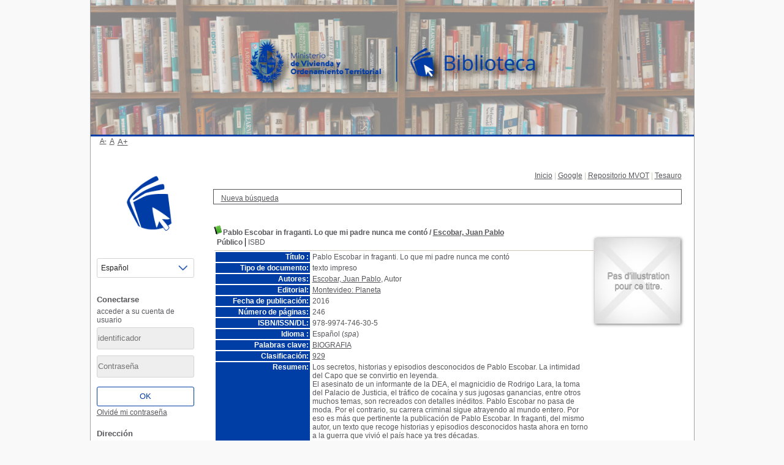

--- FILE ---
content_type: text/html; charset=utf-8
request_url: https://biblioteca.mvot.gub.uy/pmb/opac_css/index.php?lvl=notice_display&id=6181
body_size: 6936
content:
<!DOCTYPE html>
<html lang='es'>
<head>
    
			<meta charset="utf-8" />
			<meta name="author" content="PMB Group" />
					
			<meta name="keywords" content="OPAC, web, library, opensource, catalog, catalogue, catálogo, biblioteca, bibliothèque, mediateca, librería, médiathèque, pmb, phpmybibli" />
			<meta name="description" content="Catálogo en línea Biblioteca de Vivienda y Ordenamiento territorial." /><meta name='robots' content='all' />
			<!--IE et son enfer de compatibilit�-->
			<meta http-equiv='X-UA-Compatible' content='IE=Edge' />
			<meta name="viewport" content="width=device-width, initial-scale=1, maximum-scale=1" />
	<title>Catálogo en línea Biblioteca de Vivienda y Ordenamiento territorial</title>
	
	
<link rel='stylesheet' type='text/css' href='./styles/common/animation_display.css?1615825938' />
<link rel='stylesheet' type='text/css' href='./styles/common/common.css?1641312589' />
<link rel='stylesheet' type='text/css' href='./styles/common/contrib.css?1629374426' />
<link rel='stylesheet' type='text/css' href='./styles/common/dGrowl.css?1598536188' />
<link rel='stylesheet' type='text/css' href='./styles/common/font-awesome.css?1478593624' />
<link rel='stylesheet' type='text/css' href='./styles/common/open-sans.css?1479312986' />
<link rel='stylesheet' type='text/css' href='./styles/common/pagination.css?1532013719' />
<link rel='stylesheet' type='text/css' href='./styles/common/record_display.css?1540561363' />
<link rel='stylesheet' type='text/css' href='./styles/genbib/colonnes.css?1343806866' />
<link rel='stylesheet' type='text/css' href='./styles/genbib/gallerie_photos.css?1297066640' />
<link rel='stylesheet' type='text/css' href='./styles/genbib/genbib.css?1657121043' />
<link rel='stylesheet' type='text/css' href='./styles/genbib/liste_bulletins.css?1297066639' />
<link rel='stylesheet' type='text/css' href='./styles/genbib/print.css?1297066639' />
<link rel='stylesheet' type='text/css' href='./styles/genbib/tags.css?1297066639' />
<link rel='stylesheet' type='text/css' href='./styles/genbib/visionneuse.css?1297066640' /><script type='text/javascript'>var opac_style= 'genbib';</script>
	<!-- css_authentication -->	<link rel='SHORTCUT ICON' href='./images/site/favicon.ico' />
	<script type="text/javascript" src="includes/javascript/drag_n_drop.js"></script>
	<script type="text/javascript" src="includes/javascript/handle_drop.js"></script>
	<script type="text/javascript" src="includes/javascript/popup.js"></script>
	<script type='text/javascript'>
			// Fonction a utiliser pour l'encodage des URLs en javascript
			function encode_URL(data){
				var docCharSet = document.characterSet ? document.characterSet : document.charset;
				if(docCharSet == "UTF-8"){
	    			return encodeURIComponent(data);
	    		}else{
	    			return escape(data);
	    		}
	    	}
	    </script>
	<script type='text/javascript'>
	  	if (!document.getElementsByClassName){ // pour ie
			document.getElementsByClassName = 
			function(nom_class){
				var items=new Array();
				var count=0;
				for (var i=0; i<document.getElementsByTagName('*').length; i++) {  
					if (document.getElementsByTagName('*').item(i).className == nom_class) {
						items[count++] = document.getElementsByTagName('*').item(i); 
				    }
				 }
				return items;
			 }
		}
	</script>

		<link rel='stylesheet' type='text/css' href='./includes/javascript/dojo/dijit/themes/tundra/tundra.css' />
		<script type='text/javascript'>
			var dojoConfig = {
				parseOnLoad: true,
				locale: 'es-es',
				isDebug: false,
				usePlainJson: true,
				packages: [{
						name: 'pmbBase',
						location:'../../../..'
					},{
						name: 'd3',
						location:'../../d3'
					}],
				deps: ['apps/pmb/MessagesStore', 'dgrowl/dGrowl', 'dojo/ready', 'apps/pmb/ImagesStore'],
				callback:function(MessagesStore, dGrowl, ready, ImagesStore){
					window.pmbDojo = {};
					pmbDojo.messages = new MessagesStore({url:'./ajax.php?module=ajax&categ=messages', directInit:false});
					pmbDojo.images = new ImagesStore({url:'./ajax.php?module=ajax&categ=images', directInit:false});
					ready(function(){
						new dGrowl({'channels':[{'name':'info','pos':2},{'name':'error', 'pos':1}]});
					});
						
				},
			};
		</script>
		<script type='text/javascript' src='./includes/javascript/dojo/dojo/dojo.js'></script>
		<script type='text/javascript'>
		dojo.addOnLoad(function () {
			// Ajout du theme Dojo
			dojo.addClass(dojo.body(),'tundra');
		})
		</script>
		<script type='text/javascript'>
	var pmb_img_patience = './images/patience.gif';
</script><script type='text/javascript'>
			var opac_show_social_network =0;
		</script>
	<script type='text/javascript' src='includes/javascript/affiliate_search.js'></script>
	<script type='text/javascript' src='./includes/javascript/http_request.js'></script>
	
</head>

<body onload="window.defaultStatus='PMB: Acceso público';"  id="pmbopac">
		<script type='text/javascript'>
		function findNoticeElement(id){
			var ul=null;
			//cas des notices classiques
			var domNotice = document.getElementById('el'+id+'Child');
			//notice_display
			if(!domNotice) domNotice = document.getElementById('notice');
			if(domNotice){
				var uls = domNotice.getElementsByTagName('ul');
				for (var i=0 ; i<uls.length ; i++){
					if(uls[i].getAttribute('id') == 'onglets_isbd_public'+id){
						var ul = uls[i];
						break;
					}
				}
			} else{
				var li = document.getElementById('onglet_isbd'+id);
				if(!li) var li = document.getElementById('onglet_public'+id);
				if(!li) var li = document.getElementById('onglet_detail'+id);
				if(li) var ul = li.parentNode;
			}
			return ul;
		}
		function show_what(quoi, id) {
			switch(quoi){
				case 'EXPL_LOC' :
					document.getElementById('div_expl_loc' + id).style.display = 'block';
					document.getElementById('div_expl' + id).style.display = 'none';
					document.getElementById('onglet_expl' + id).className = 'isbd_public_inactive';
					document.getElementById('onglet_expl_loc' + id).className = 'isbd_public_active';
					break;
				case 'EXPL' :
					document.getElementById('div_expl_loc' + id).style.display = 'none';
					document.getElementById('div_expl' + id).style.display = 'block';
					document.getElementById('onglet_expl' + id).className = 'isbd_public_active';
					document.getElementById('onglet_expl_loc' + id).className = 'isbd_public_inactive';
					break;
				default :
					quoi= quoi.toLowerCase();
					var ul = findNoticeElement(id);
					if (ul) {
						var items  = ul.getElementsByTagName('li');
						for (var i=0 ; i<items.length ; i++){
							if(items[i].getAttribute('id')){
								if(items[i].getAttribute('id') == 'onglet_'+quoi+id){
									items[i].className = 'isbd_public_active';
									document.getElementById('div_'+quoi+id).style.display = 'block';
								}else{
									if(items[i].className != 'onglet_tags' && items[i].className != 'onglet_avis' && items[i].className != 'onglet_sugg' && items[i].className != 'onglet_basket' && items[i].className != 'onglet_liste_lecture'){
										items[i].className = 'isbd_public_inactive';
										document.getElementById(items[i].getAttribute('id').replace('onglet','div')).style.display = 'none';
									}
								}
							}
						}
					}
					break;
			}
		}
		</script>
	<script type='text/javascript' src='./includes/javascript/tablist_ajax.js'></script>
<script type='text/javascript' src='./includes/javascript/tablist.js'></script>
<script type='text/javascript' src='./includes/javascript/misc.js'></script>
	<div id='att' style='z-Index:1000'></div>
	<div id="container"><div id="main"><div id='main_header'></div><div id="main_hors_footer">
						

<script type='text/javascript' src='./includes/javascript/auth_popup.js'></script>	
<script type='text/javascript' src='./includes/javascript/pnb.js'></script><div id="intro_message"><div class="p1"><a href="index.php?lvl=index"><img src="./images/bar_spacer.gif" id="map_lien_retour" alt="" />Inicio</a> | <a href="http://www.google.com/" id="puce">Google</a> | <a href="https://repositorio.mvot.gub.uy/home" id="puce">Repositorio MVOT</a> | <a href="https://biblioteca.mvot.gub.uy/tesauro_dinot/vocab/index.php" id="puce">Tesauro</a>

</div><div class="p2"></div></div><div id='navigator'>
<table style='width:100%'><tr><td class='navig_actions_first_screen' ><a href="./index.php?lvl=index" class='avec_recherches'><span>Nueva búsqueda</span></a></td>
</tr></table></div><!-- fermeture de #navigator -->
<div id='resume_panier' class='empty'></div>
<div id='notice'>
<br />
			<script type='text/javascript'>
				if(param_social_network){
					creeAddthis('el6181');
				}else{
					waitingAddthisLoaded('el6181');
				}
			</script>
			<div id='el6181Parent' class='parent'><img src="https://biblioteca.mvot.gub.uy/pmb/opac_css/images/icon_a_16x16.gif" alt='Monograph: texto impreso' title='Monograph: texto impreso'/><span class="notice-heada" draggable="yes" dragtype="notice" id="drag_noti_6181"><span class="statutnot1" title="Defecto"></span><span  notice='6181'  class='header_title'>Pablo Escobar in fraganti. Lo que mi padre nunca me contó</span><span class='header_authors'> / <a href='./index.php?lvl=author_see&id=1405'>Escobar, Juan Pablo</a></span><span class='Z3988' title='ctx_ver=Z39.88-2004&amp;rft_val_fmt=info%3Aofi%2Ffmt%3Akev%3Amtx%3Abook&amp;rft.genre=book&amp;rft.btitle=Pablo%20Escobar%20in%20fraganti.%20Lo%20que%20mi%20padre%20nunca%20me%20cont%C3%B3&amp;rft.title=Pablo%20Escobar%20in%20fraganti.%20Lo%20que%20mi%20padre%20nunca%20me%20cont%C3%B3&amp;rft.isbn=978-9974-746-30-5&amp;rft.tpages=246&amp;rft.date=2016&amp;rft_id=&amp;rft.pub=Montevideo%3A%20Planeta&amp;rft.au=Escobar%2C%20Juan%20Pablo&amp;rft.aulast=Escobar%2C%20Juan%20Pablo&amp;rft.aufirst='></span></span><table style='width:100%'><tr><td style='vertical-align:top'>
		<ul id='onglets_isbd_public6181' class='onglets_isbd_public'>
	  			<li id='onglet_public6181' class='isbd_public_active'><a href='#' title="Publico" onclick="show_what('PUBLIC', '6181'); return false;">Público</a></li>
				<li id='onglet_isbd6181' class='isbd_public_inactive'><a href='#' title="ISBD" onclick="show_what('ISBD', '6181'); return false;">ISBD</a></li>
					
					
					</ul>
					<div class='row'></div>
					<div id='div_public6181' style='display:block;'><table><tr class='tr_title'>
					<td class='align_right bg-grey'><span class='etiq_champ'>Título :</span></td>
					<td class='public_line_value'><span class='public_title'>Pablo Escobar in fraganti. Lo que mi padre nunca me contó</span></td>
				</tr><tr class='tr_typdoc'>
					<td class='align_right bg-grey'><span class='etiq_champ'>Tipo de documento:</span></td>
					<td class='public_line_value'><span class='public_typdoc'>texto impreso</span></td>
				</tr><tr class='tr_auteurs'>
					<td class='align_right bg-grey'><span class='etiq_champ'>Autores:</span></td>
					<td class='public_line_value'><span class='public_auteurs'><a href='./index.php?lvl=author_see&id=1405' >Escobar, Juan Pablo</a>, Autor</span></td>
				</tr><tr class='tr_ed1'>
					<td class='align_right bg-grey'><span class='etiq_champ'>Editorial:</span></td>
					<td class='public_line_value'><span class='public_ed1'><a href='./index.php?lvl=publisher_see&id=448' >Montevideo: Planeta</a></span></td>
				</tr><tr class='tr_year'>
					<td class='align_right bg-grey'><span class='etiq_champ'>Fecha de publicación:</span></td>
					<td class='public_line_value'><span class='public_year'>2016</span></td>
				</tr><tr class='tr_npages'>
					<td class='align_right bg-grey'><span class='etiq_champ'>Número de páginas:</span></td>
					<td class='public_line_value'><span class='public_npages'>246</span></td>
				</tr><tr class='tr_code'>
					<td class='align_right bg-grey'><span class='etiq_champ'>ISBN/ISSN/DL:</span></td>
					<td class='public_line_value'><span class='public_code'>978-9974-746-30-5</span></td>
				</tr><tr class='tr_langues'>
					<td class='align_right bg-grey'><span class='etiq_champ'>Idioma :</span></td>
					<td class='public_line_value'><span class='public_langues'>Español (<i>spa</i>)</span></td>
				</tr><tr class='tr_keywords'>
					<td class='align_right bg-grey'><span class='etiq_champ'>Palabras clave:</span></td>
					<td class='public_line_value'><span class='public_keywords'><a href='./index.php?lvl=more_results&mode=keyword&user_query=BIOGRAFIA&tags=ok' >BIOGRAFIA</a></span></td>
				</tr><tr class='tr_indexint'>
					<td class='align_right bg-grey'><span class='etiq_champ'>Clasificación:</span></td>
					<td class='public_line_value'><span class='public_indexint'><a href='./index.php?lvl=indexint_see&id=183' >929</a> <span></span></span></td>
				</tr><tr class='tr_nresume'>
					<td class='align_right bg-grey'><span class='etiq_champ'>Resumen:</span></td>
					<td class='public_line_value'><span class='public_nresume'>Los secretos, historias y episodios desconocidos de Pablo Escobar. La intimidad del Capo que se convirtio en leyenda.<br />
El asesinato de un informante de la DEA, el magnicidio de Rodrigo Lara, la toma del Palacio de Justicia, el tráfico de cocaína y sus jugosas ganancias, entre otros muchos temas, son recreados con detalles inéditos. Pablo Escobar no pasa de moda. Por el contrario, su carrera criminal sigue atrayendo al mundo entero. Por eso es más que pertinente la publicación de Pablo Escobar. In fraganti, del mismo autor, un texto que recoge historias y episodios desconocidos hasta ahora en torno a la guerra que vivió el país hace ya tres décadas. </span></td>
				</tr></table>
</div>
					<div id='div_isbd6181' style='display:none;'>Pablo Escobar in fraganti. Lo que mi padre nunca me contó [texto impreso] / <a href='./index.php?lvl=author_see&id=1405' >Escobar, Juan Pablo</a>, Autor&nbsp;.&nbsp;-&nbsp;<a href='./index.php?lvl=publisher_see&id=448' >Montevideo: Planeta</a>, 2016&nbsp;.&nbsp;-&nbsp;246.<br /><b>ISBN</b>&nbsp;: 978-9974-746-30-5<br /><span class='etiq_champ'>Idioma</span>&nbsp;: Español (<i>spa</i>)<table><tr class='tr_keywords'>
					<td class='align_right bg-grey'><span class='etiq_champ'>Palabras clave:</span></td>
					<td class='public_line_value'><span class='public_keywords'><a href='./index.php?lvl=more_results&mode=keyword&user_query=BIOGRAFIA&tags=ok' >BIOGRAFIA</a></span></td>
				</tr><tr class='tr_indexint'>
					<td class='align_right bg-grey'><span class='etiq_champ'>Clasificación:</span></td>
					<td class='public_line_value'><span class='public_indexint'><a href='./index.php?lvl=indexint_see&id=183' >929</a> <span></span></span></td>
				</tr><tr class='tr_nresume'>
					<td class='align_right bg-grey'><span class='etiq_champ'>Resumen:</span></td>
					<td class='public_line_value'><span class='public_nresume'>Los secretos, historias y episodios desconocidos de Pablo Escobar. La intimidad del Capo que se convirtio en leyenda.<br />
El asesinato de un informante de la DEA, el magnicidio de Rodrigo Lara, la toma del Palacio de Justicia, el tráfico de cocaína y sus jugosas ganancias, entre otros muchos temas, son recreados con detalles inéditos. Pablo Escobar no pasa de moda. Por el contrario, su carrera criminal sigue atrayendo al mundo entero. Por eso es más que pertinente la publicación de Pablo Escobar. In fraganti, del mismo autor, un texto que recoge historias y episodios desconocidos hasta ahora en torno a la guerra que vivió el país hace ya tres décadas. </span></td>
				</tr></table></div></td><td class='align_right' style='vertical-align:top'><img class='vignetteimg align_right' src='https://biblioteca.mvot.gub.uy/pmb/opac_css/getimage.php?url_image=http%3A%2F%2Fimages-eu.amazon.com%2Fimages%2FP%2F%21%21isbn%21%21.08.MZZZZZZZ.jpg&noticecode=9789974746305&entity_id=&vigurl=' title="Pablo Escobar in fraganti. Lo que mi padre nunca me cont&oacute;" hspace='4' vspace='2' alt='vignette' /></td></tr></table>
					<h3>Reserva</h3><a href='#' onClick="if(confirm('¿Realmente desea reservar este documento?')){w=window.open('./do_resa.php?lvl=resa&id_notice=6181&id_bulletin=0&oresa=popup','doresa','scrollbars=yes,width=500,height=600,menubar=0,resizable=yes'); w.focus(); return false;}else return false;" id="bt_resa">Reservar este documento</a><br />
<h3><span id='titre_exemplaires' class='titre_exemplaires'>Ejemplares (2)</span></h3>
<table cellpadding='2' class='exemplaires' style='width:100%'>
<tr class='thead'><th class='expl_header_expl_cb'>C&oacute;digo de barras</th><th class='expl_header_expl_cote'>Signatura</th><th class='expl_header_tdoc_libelle'>Tipo de medio</th><th class='expl_header_location_libelle'>Ubicaci&oacute;n</th><th class='expl_header_section_libelle'>Secci&oacute;n</th><th class='expl_header_statut'>Estado</th></tr><tr class='even item_expl expl_available'><td id='expl_2302' class='expl_cb'>R64</td><td class='expl_cote'>929 ESCp</td><td class='tdoc_libelle'>DOCUMENTO</td><td class='location_libelle'>Biblioteca recreativa</td><td class='section_libelle'>Libros para funcionarios</td><td class='expl_situation'><strong>Disponible</strong> </td></tr><tr class='odd item_expl expl_available'><td id='expl_2303' class='expl_cb'>R65</td><td class='expl_cote'>929 ESCp</td><td class='tdoc_libelle'>DOCUMENTO</td><td class='location_libelle'>Biblioteca recreativa</td><td class='section_libelle'>Libros para funcionarios</td><td class='expl_situation'><strong>Disponible</strong> </td></tr>
</table></div>
</div>
	
		</div><!-- fin DIV main_hors_footer --><div id="footer"></div> 
 
		</div><!-- /div id=main -->

		<div id="intro">
<div id="intro_bibli">
			<h3>Biblioteca de Vivienda y Ordenamiento territorial</h3>
			<div class="p1"><img src="./styles/genbib/images/banner.png"></div>
			<div class="p2"></div>
			</div>
		</div><!-- /div id=intro -->		
		<div id="bandeau"><div id='accessibility'>

		<ul class='accessibility_font_size'>
			<li class='accessibility_font_size_small'><a href='javascript:set_font_size(-1);' title='Réduire le texte'>A-</a></li>
			<li class='accessibility_font_size_normal'><a href='javascript:set_font_size(0);' title='Réinitialiser le texte'>A</a></li>
			<li class='accessibility_font_size_big'><a href='javascript:set_font_size(1);' title='Agrandir le texte'>A+</a></li>
		</ul>
		</div>
<div id="accueil">

<h3><span onclick='document.location="./index.php?"' style='cursor: pointer;'>Inicio</span></h3>
<p class="centered"><a href='./index.php?'><img src='images/site/livre.png' alt='Inicio'  style='border:0px' class='center'/></a></p>
<div id='lang_select'><h3 ><span>Elige idioma</span></h3><form method="post" action="index.php?lvl=notice_display&id=6181" ><select name="lang_sel" onchange="this.form.submit();"><option value='fr_FR'>Français</option><option value='it_IT'>Italiano</option><option value='es_ES' selected>Español </option><option value='ca_ES'>Català</option><option value='en_UK'>English (UK)</option><option value='nl_NL'>Nederlands</option><option value='oc_FR'>Occitan</option></select></form></div>

					</div><!-- fermeture #accueil -->
<div id="connexion">

			<h3 class="login_invite">Conectarse</h3><div id='login_form'><form action='index.php?lvl=notice_display&id=6181' method='post' name='myform'><label>acceder a su cuenta de usuario</label><br />
				<input type='text' name='login' class='login' size='14' placeholder='identificador' ><br />
				<input type='password' name='password' class='password' size='8' placeholder='Contraseña' value=''/>
                <input type='hidden' name='force_login' value='1'/>
				<input type='submit' name='ok' value='ok' class='bouton'></form><a  class='mdp_forgotten' href='./askmdp.php'>Olvidé mi contraseña</a></div>

			</div><!-- fermeture #connexion -->
<div id="adresse">

		<h3>Dirección</h3>

		<span>
			Biblioteca de Vivienda y Ordenamiento territorial<br />
			Galicia 1133, planta baja<br />
			 Montevideo<br />
			Uruguay&nbsp;<br />
			2917 07 10, interno 3006<br /><span id='opac_biblio_email'>
			<a href="mailto:pmachin@mvotma.gub.uy" title="pmachin@mvotma.gub.uy">contacto</a></span></span>
	    </div><!-- fermeture #adresse --><div id="post_adress">

		<span>Responsable: Mag. Patricia Machín
		</span>	
	    </div><!-- fermeture #post_adress --></div><div id="bandeau_2"></div></div><!-- /div id=container -->
		
		<script type='text/javascript'>init_drag();	//rechercher!!</script> 
		
			<script type="text/javascript">
				var tarteaucitron_messages = pmbDojo.messages.getMessages("tarteaucitron");
				if(tarteaucitron_messages.length) {
					tarteaucitronCustomText = {};
					tarteaucitron_messages.forEach(function(message) {
						if(parseInt(message.code.indexOf(":")) !== -1) {
							let tarteaucitron_messages_group = message.code.split(":");
							if(typeof tarteaucitronCustomText[tarteaucitron_messages_group[0]] == "undefined") {
								tarteaucitronCustomText[tarteaucitron_messages_group[0]] = {};
							}
							tarteaucitronCustomText[tarteaucitron_messages_group[0]][tarteaucitron_messages_group[1]] = message.message; 
						} else {
							tarteaucitronCustomText[message.code] = message.message;
						}
					});
				}
			</script>
			<script type="text/javascript" src="./includes/javascript/tarteaucitron/tarteaucitron.js"></script>
		<script type="text/javascript">
	        tarteaucitron.init({
	    	  "privacyUrl": "", /* Privacy policy url */
	
	    	  "hashtag": "#PhpMyBibli-COOKIECONSENT", /* Open the panel with this hashtag */
	    	  "cookieName": "PhpMyBibli-COOKIECONSENT", /* Cookie name */
	    
	    	  "orientation": "bottom", /* Banner position (top - bottom - popup) */
	       
	          "groupServices": true, /* Group services by category */
	                           
	    	  "showAlertSmall": false, /* Show the small banner on bottom right */
	    	  "cookieslist": false, /* Show the cookie list */
				                           
	          "closePopup": false, /* Show a close X on the banner */
	
	          "showIcon": false, /* Show cookie icon to manage cookies */
	          "iconSrc": "./images/cookie.png", /* Optionnal: URL or base64 encoded image */
	          "iconPosition": "BottomRight", /* BottomRight, BottomLeft, TopRight and TopLeft */
	
	    	  "adblocker": false, /* Show a Warning if an adblocker is detected */
	                           
	          "DenyAllCta" : true, /* Show the deny all button */
	          "AcceptAllCta" : true, /* Show the accept all button when highPrivacy on */
	          "highPrivacy": true, /* HIGHLY RECOMMANDED Disable auto consent */
	                           
	    	  "handleBrowserDNTRequest": false, /* If Do Not Track == 1, disallow all */
	
	    	  "removeCredit": true, /* Remove credit link */
	    	  "moreInfoLink": false, /* Show more info link */
	
	          "useExternalCss": false, /* If false, the tarteaucitron.css file will be loaded */
	          "useExternalJs": false, /* If false, the tarteaucitron.js file will be loaded */
				
	    	  //"cookieDomain": ".my-multisite-domaine.fr", /* Shared cookie for multisite */
	                          
	          "readmoreLink": "", /* Change the default readmore link */
	
	          "mandatory": true, /* Show a message about mandatory cookies */
	        });
 
        </script>
		</body>
		</html>
		